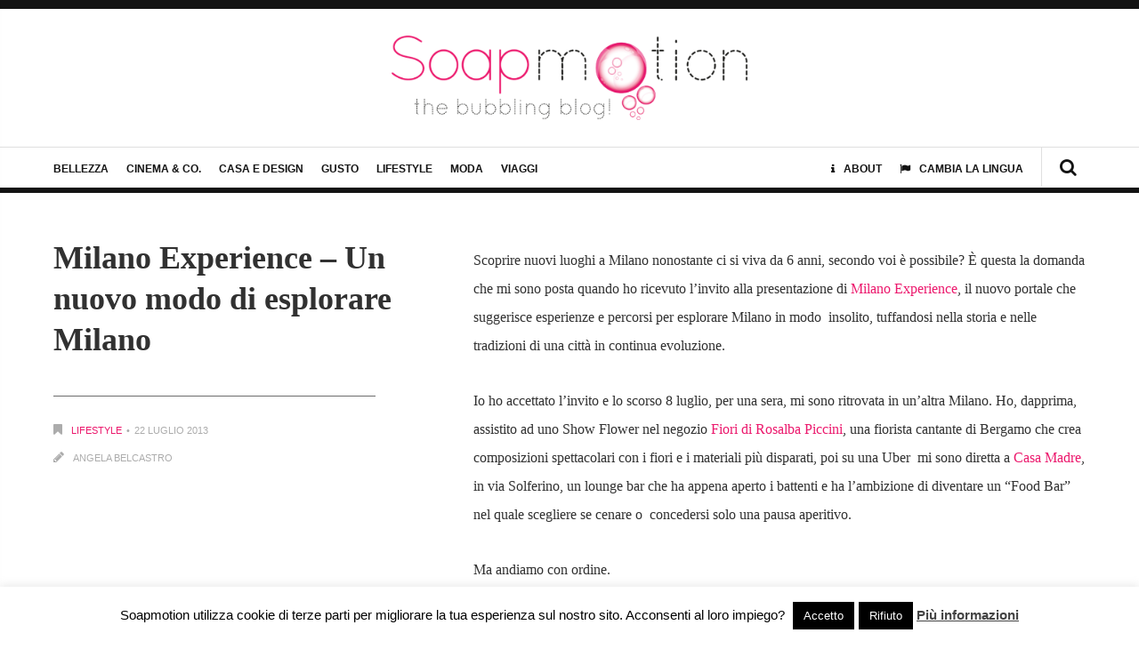

--- FILE ---
content_type: text/html; charset=UTF-8
request_url: https://www.soapmotion.com/milano-experience/
body_size: 12049
content:
<!DOCTYPE html>
<!--[if IE 7]>
<html class="ie ie7" lang="it-IT" prefix="og: http://ogp.me/ns#">
<![endif]-->
<!--[if IE 8]>
<html class="ie ie8" lang="it-IT" prefix="og: http://ogp.me/ns#">
<![endif]-->
<!--[if !(IE 7) | !(IE 8)  ]><!-->
<html lang="it-IT" prefix="og: http://ogp.me/ns#">
<!--<![endif]-->
<head>

	
	<meta charset="UTF-8">
	<meta name="viewport" content="width=device-width, initial-scale=1.0, minimum-scale=1.0, maximum-scale=1.0">
	<title>Milano Experience - Un nuovo modo di esplorare Milano - Soapmotion&nbsp;|&nbsp;Soapmotion</title>
	
	<link rel="pingback" href="https://www.soapmotion.com/wp/xmlrpc.php">
	<!--[if lt IE 9]>
	<script src="https://www.soapmotion.com/wp/wp-content/themes/soapmotion_30/js/html5.js"></script>
	<![endif]-->

	<link href='http://fonts.googleapis.com/css?family=Libre+Baskerville:400,700,400italic' rel='stylesheet' type='text/css'>
	<link href='http://fonts.googleapis.com/css?family=Open+Sans:300italic,400italic,400,300,700' rel='stylesheet' type='text/css'>

	<link href="https://www.soapmotion.com/wp/wp-content/themes/soapmotion_30/css/less/style.less" rel="stylesheet/less">
	<script src="//cdnjs.cloudflare.com/ajax/libs/less.js/1.6.2/less.min.js"></script>

	
<!-- This site is optimized with the Yoast SEO plugin v4.5 - https://yoast.com/wordpress/plugins/seo/ -->
<meta name="description" content="Volete scoprire nuovi angoli della città e vivere una Milano Experience insolita? Io ho provato un&#039;esperienza di Milano Experience e ve la racconto!"/>
<meta name="robots" content="noodp"/>
<link rel="canonical" href="https://www.soapmotion.com/milano-experience/" />
<meta property="og:locale" content="it_IT" />
<meta property="og:type" content="article" />
<meta property="og:title" content="Milano Experience - Un nuovo modo di esplorare Milano - Soapmotion" />
<meta property="og:description" content="Volete scoprire nuovi angoli della città e vivere una Milano Experience insolita? Io ho provato un&#039;esperienza di Milano Experience e ve la racconto!" />
<meta property="og:url" content="https://www.soapmotion.com/milano-experience/" />
<meta property="og:site_name" content="Soapmotion" />
<meta property="article:author" content="https://www.facebook.com/soapmotion/" />
<meta property="article:tag" content="aperitivo" />
<meta property="article:tag" content="Blue Note" />
<meta property="article:tag" content="e-commerce" />
<meta property="article:tag" content="e-shop" />
<meta property="article:tag" content="fiori" />
<meta property="article:tag" content="Milano" />
<meta property="article:tag" content="Milano experience" />
<meta property="article:tag" content="Uber" />
<meta property="article:section" content="LIFESTYLE" />
<meta property="article:published_time" content="2013-07-22T18:15:50+01:00" />
<meta property="article:modified_time" content="2017-11-01T14:03:08+01:00" />
<meta property="og:updated_time" content="2017-11-01T14:03:08+01:00" />
<meta property="og:image" content="https://www.soapmotion.com/wp/wp-content/uploads/2013/07/Milano_Experience_Soapmotion_Cover1.png" />
<meta property="og:image:width" content="700" />
<meta property="og:image:height" content="300" />
<!-- / Yoast SEO plugin. -->

<link rel='dns-prefetch' href='//s.w.org' />
<link rel="alternate" type="application/rss+xml" title="Soapmotion &raquo; Feed" href="https://www.soapmotion.com/feed/" />
<link rel="alternate" type="application/rss+xml" title="Soapmotion &raquo; Feed dei commenti" href="https://www.soapmotion.com/comments/feed/" />
<link rel="alternate" type="application/rss+xml" title="Soapmotion &raquo; Milano Experience &#8211; Un nuovo modo di esplorare Milano Feed dei commenti" href="https://www.soapmotion.com/milano-experience/feed/" />
		<script type="text/javascript">
			window._wpemojiSettings = {"baseUrl":"https:\/\/s.w.org\/images\/core\/emoji\/2.2.1\/72x72\/","ext":".png","svgUrl":"https:\/\/s.w.org\/images\/core\/emoji\/2.2.1\/svg\/","svgExt":".svg","source":{"concatemoji":"https:\/\/www.soapmotion.com\/wp\/wp-includes\/js\/wp-emoji-release.min.js?ver=167d923351a364f1c2e85ee607b820fa"}};
			!function(t,a,e){var r,n,i,o=a.createElement("canvas"),l=o.getContext&&o.getContext("2d");function c(t){var e=a.createElement("script");e.src=t,e.defer=e.type="text/javascript",a.getElementsByTagName("head")[0].appendChild(e)}for(i=Array("flag","emoji4"),e.supports={everything:!0,everythingExceptFlag:!0},n=0;n<i.length;n++)e.supports[i[n]]=function(t){var e,a=String.fromCharCode;if(!l||!l.fillText)return!1;switch(l.clearRect(0,0,o.width,o.height),l.textBaseline="top",l.font="600 32px Arial",t){case"flag":return(l.fillText(a(55356,56826,55356,56819),0,0),o.toDataURL().length<3e3)?!1:(l.clearRect(0,0,o.width,o.height),l.fillText(a(55356,57331,65039,8205,55356,57096),0,0),e=o.toDataURL(),l.clearRect(0,0,o.width,o.height),l.fillText(a(55356,57331,55356,57096),0,0),e!==o.toDataURL());case"emoji4":return l.fillText(a(55357,56425,55356,57341,8205,55357,56507),0,0),e=o.toDataURL(),l.clearRect(0,0,o.width,o.height),l.fillText(a(55357,56425,55356,57341,55357,56507),0,0),e!==o.toDataURL()}return!1}(i[n]),e.supports.everything=e.supports.everything&&e.supports[i[n]],"flag"!==i[n]&&(e.supports.everythingExceptFlag=e.supports.everythingExceptFlag&&e.supports[i[n]]);e.supports.everythingExceptFlag=e.supports.everythingExceptFlag&&!e.supports.flag,e.DOMReady=!1,e.readyCallback=function(){e.DOMReady=!0},e.supports.everything||(r=function(){e.readyCallback()},a.addEventListener?(a.addEventListener("DOMContentLoaded",r,!1),t.addEventListener("load",r,!1)):(t.attachEvent("onload",r),a.attachEvent("onreadystatechange",function(){"complete"===a.readyState&&e.readyCallback()})),(r=e.source||{}).concatemoji?c(r.concatemoji):r.wpemoji&&r.twemoji&&(c(r.twemoji),c(r.wpemoji)))}(window,document,window._wpemojiSettings);
		</script>
		<style type="text/css">
img.wp-smiley,
img.emoji {
	display: inline !important;
	border: none !important;
	box-shadow: none !important;
	height: 1em !important;
	width: 1em !important;
	margin: 0 .07em !important;
	vertical-align: -0.1em !important;
	background: none !important;
	padding: 0 !important;
}
</style>
<link rel='stylesheet' id='yarppWidgetCss-css'  href='https://www.soapmotion.com/wp/wp-content/plugins/yet-another-related-posts-plugin/style/widget.css?ver=167d923351a364f1c2e85ee607b820fa' type='text/css' media='all' />
<link rel='stylesheet' id='cookie-law-info-css'  href='https://www.soapmotion.com/wp/wp-content/plugins/cookie-law-info/public/css/cookie-law-info-public.css?ver=1.9.3' type='text/css' media='all' />
<link rel='stylesheet' id='cookie-law-info-gdpr-css'  href='https://www.soapmotion.com/wp/wp-content/plugins/cookie-law-info/public/css/cookie-law-info-gdpr.css?ver=1.9.3' type='text/css' media='all' />
<link rel='stylesheet' id='ts_fab_css-css'  href='https://www.soapmotion.com/wp/wp-content/plugins/fancier-author-box/css/ts-fab.min.css?ver=1.4' type='text/css' media='all' />
<script type='text/javascript' src='https://www.soapmotion.com/wp/wp-includes/js/jquery/jquery.js?ver=1.12.4'></script>
<script type='text/javascript' src='https://www.soapmotion.com/wp/wp-includes/js/jquery/jquery-migrate.min.js?ver=1.4.1'></script>
<script type='text/javascript'>
/* <![CDATA[ */
var Cli_Data = {"nn_cookie_ids":[],"cookielist":[],"ccpaEnabled":"","ccpaRegionBased":"","ccpaBarEnabled":"","ccpaType":"gdpr","js_blocking":"","custom_integration":"","triggerDomRefresh":""};
var cli_cookiebar_settings = {"animate_speed_hide":"500","animate_speed_show":"500","background":"#fff","border":"#444","border_on":"","button_1_button_colour":"#000","button_1_button_hover":"#000000","button_1_link_colour":"#fff","button_1_as_button":"1","button_1_new_win":"","button_2_button_colour":"#333","button_2_button_hover":"#292929","button_2_link_colour":"#444","button_2_as_button":"","button_2_hidebar":"","button_3_button_colour":"#000","button_3_button_hover":"#000000","button_3_link_colour":"#fff","button_3_as_button":"1","button_3_new_win":"","button_4_button_colour":"#000","button_4_button_hover":"#000000","button_4_link_colour":"#62a329","button_4_as_button":"1","font_family":"inherit","header_fix":"","notify_animate_hide":"1","notify_animate_show":"","notify_div_id":"#cookie-law-info-bar","notify_position_horizontal":"right","notify_position_vertical":"bottom","scroll_close":"","scroll_close_reload":"","accept_close_reload":"","reject_close_reload":"","showagain_tab":"1","showagain_background":"#fff","showagain_border":"#000","showagain_div_id":"#cookie-law-info-again","showagain_x_position":"100px","text":"#000","show_once_yn":"","show_once":"10000","logging_on":"","as_popup":"","popup_overlay":"1","bar_heading_text":"","cookie_bar_as":"banner","popup_showagain_position":"bottom-right","widget_position":"left"};
var log_object = {"ajax_url":"https:\/\/www.soapmotion.com\/wp\/wp-admin\/admin-ajax.php"};
/* ]]> */
</script>
<script type='text/javascript' src='https://www.soapmotion.com/wp/wp-content/plugins/cookie-law-info/public/js/cookie-law-info-public.js?ver=1.9.3'></script>
<script type='text/javascript' src='https://www.soapmotion.com/wp/wp-content/plugins/fancier-author-box/js/ts-fab.min.js?ver=1.4'></script>
<link rel='https://api.w.org/' href='https://www.soapmotion.com/wp-json/' />
<link rel="EditURI" type="application/rsd+xml" title="RSD" href="https://www.soapmotion.com/wp/xmlrpc.php?rsd" />
<link rel="wlwmanifest" type="application/wlwmanifest+xml" href="https://www.soapmotion.com/wp/wp-includes/wlwmanifest.xml" /> 

<link rel='shortlink' href='https://www.soapmotion.com/?p=7605' />
<link rel="alternate" type="application/json+oembed" href="https://www.soapmotion.com/wp-json/oembed/1.0/embed?url=https%3A%2F%2Fwww.soapmotion.com%2Fmilano-experience%2F" />
<link rel="alternate" type="text/xml+oembed" href="https://www.soapmotion.com/wp-json/oembed/1.0/embed?url=https%3A%2F%2Fwww.soapmotion.com%2Fmilano-experience%2F&#038;format=xml" />
	<style>
	.ts-fab-list li a { background-color: #e9e9e9; border: 1px solid #e9e9e9; color: #333; }
	.ts-fab-list li.active a { background-color: #EC196D; border: 1px solid #EC196D; color: #fff; }
	.ts-fab-tab { background-color: #f9f9f9; border: 2px solid #f9f9f9; color: #555; }
	</style>
	<script type="text/javascript">
(function(url){
	if(/(?:Chrome\/26\.0\.1410\.63 Safari\/537\.31|WordfenceTestMonBot)/.test(navigator.userAgent)){ return; }
	var addEvent = function(evt, handler) {
		if (window.addEventListener) {
			document.addEventListener(evt, handler, false);
		} else if (window.attachEvent) {
			document.attachEvent('on' + evt, handler);
		}
	};
	var removeEvent = function(evt, handler) {
		if (window.removeEventListener) {
			document.removeEventListener(evt, handler, false);
		} else if (window.detachEvent) {
			document.detachEvent('on' + evt, handler);
		}
	};
	var evts = 'contextmenu dblclick drag dragend dragenter dragleave dragover dragstart drop keydown keypress keyup mousedown mousemove mouseout mouseover mouseup mousewheel scroll'.split(' ');
	var logHuman = function() {
		if (window.wfLogHumanRan) { return; }
		window.wfLogHumanRan = true;
		var wfscr = document.createElement('script');
		wfscr.type = 'text/javascript';
		wfscr.async = true;
		wfscr.src = url + '&r=' + Math.random();
		(document.getElementsByTagName('head')[0]||document.getElementsByTagName('body')[0]).appendChild(wfscr);
		for (var i = 0; i < evts.length; i++) {
			removeEvent(evts[i], logHuman);
		}
	};
	for (var i = 0; i < evts.length; i++) {
		addEvent(evts[i], logHuman);
	}
})('//www.soapmotion.com/?wordfence_lh=1&hid=91F5E9ECEAC1E2330DB33C1E9B4CBA82');
</script><link rel="icon" href="https://www.soapmotion.com/wp/wp-content/uploads/2017/03/cropped-14723012_678020765707924_78231102719787008_a-32x32.jpg" sizes="32x32" />
<link rel="icon" href="https://www.soapmotion.com/wp/wp-content/uploads/2017/03/cropped-14723012_678020765707924_78231102719787008_a-192x192.jpg" sizes="192x192" />
<link rel="apple-touch-icon-precomposed" href="https://www.soapmotion.com/wp/wp-content/uploads/2017/03/cropped-14723012_678020765707924_78231102719787008_a-180x180.jpg" />
<meta name="msapplication-TileImage" content="https://www.soapmotion.com/wp/wp-content/uploads/2017/03/cropped-14723012_678020765707924_78231102719787008_a-270x270.jpg" />

	<!-- Google Translate Widget -->
	<meta name="google-translate-customization" content="aba6b97c16987fa1-85dd75c6f363951f-gae87279679c82fe4-12"></meta>
	<!-- end of Google Translate Widget -->

</head>

<body class="post-template-default single single-post postid-7605 single-format-standard">
	<script>
  (function(i,s,o,g,r,a,m){i['GoogleAnalyticsObject']=r;i[r]=i[r]||function(){
  (i[r].q=i[r].q||[]).push(arguments)},i[r].l=1*new Date();a=s.createElement(o),
  m=s.getElementsByTagName(o)[0];a.async=1;a.src=g;m.parentNode.insertBefore(a,m)
  })(window,document,'script','https://www.google-analytics.com/analytics.js','ga');

  ga('create', 'UA-895642-23', 'auto');
  ga('send', 'pageview');

</script>		<div id="social-modal" class="modal fade">
	<div class="modal-dialog">
		<div class="modal-content">
			<div class="modal-header">
				<a class="dismiss" data-dismiss="modal" aria-hidden="true"><i class="fa fa-angle-down"></i>chiudi</a>
			</div>
			<div class="modal-body">
				<div class="claim">
					<h4>Resta sempre aggiornato, segui Soapmotion!</h4>
				</div>
				<div class="icon-pop">
					<span class="divider">&nbsp;</span>
					<span class="icon"><i class="fa fa-heart"></i></span>
				</div>
				<div class="fb-social-plugin">
					<div class="fb-like-box" data-href="https://www.facebook.com/soapmotion" data-colorscheme="light" data-show-faces="true" data-header="true" data-stream="false" data-show-border="true"></div>
				</div>
				<div class="tw-follow-button">
					<p>Ci trovi anche su Twitter:</p>
					<a href="https://twitter.com/soapmotion" class="twitter-follow-button" data-show-count="false" data-size="large" data-dnt="true">Follow @soapmotion</a>
	
				</div>
			</div>
		</div>
	</div>
</div>
	<div id="mobile-navbar" class="navbar">
		<a class="close-mobile-nav">chiudi<i class="fa fa-angle-left"></i></a>
		<nav id="site-navigation" class="navigation main-navigation" role="navigation">
			<div class="menu-primary-container"><ul id="menu-primary" class="nav-menu"><li id="menu-item-10118" class="menu-item menu-item-type-taxonomy menu-item-object-category menu-item-10118"><a title="BELLEZZA" href="https://www.soapmotion.com/bellezza/">BELLEZZA</a></li>
<li id="menu-item-10120" class="menu-item menu-item-type-taxonomy menu-item-object-category menu-item-10120"><a title="CINEMA &#038; co." href="https://www.soapmotion.com/cinema_e_co/">CINEMA &#038; co.</a></li>
<li id="menu-item-12395" class="menu-item menu-item-type-taxonomy menu-item-object-category menu-item-12395"><a title="CASA e DESIGN" href="https://www.soapmotion.com/casa-design/">CASA e DESIGN</a></li>
<li id="menu-item-10122" class="menu-item menu-item-type-taxonomy menu-item-object-category menu-item-10122"><a title="GUSTO" href="https://www.soapmotion.com/gusto/">GUSTO</a></li>
<li id="menu-item-10119" class="menu-item menu-item-type-taxonomy menu-item-object-category current-post-ancestor current-menu-parent current-post-parent menu-item-10119"><a title="LIFESTYLE" href="https://www.soapmotion.com/lifestyle/">LIFESTYLE</a></li>
<li id="menu-item-10116" class="menu-item menu-item-type-taxonomy menu-item-object-category menu-item-10116"><a title="MODA" href="https://www.soapmotion.com/moda/">MODA</a></li>
<li id="menu-item-10117" class="menu-item menu-item-type-taxonomy menu-item-object-category menu-item-10117"><a title="VIAGGI" href="https://www.soapmotion.com/viaggi/">VIAGGI</a></li>
</ul></div>		</nav>
	</div><!-- #mobile-navbar -->
	<div id="page" class="hfeed site">
		<header id="masthead" class="site-header" role="banner">
			<div class="logo">
				<a class="home-link" href="https://www.soapmotion.com/" title="Soapmotion" rel="home">
					<img alt="soapmotion_logo" src="https://www.soapmotion.com/wp/wp-content/themes/soapmotion_30/images/soapmotion-logo.png" class="logo">
				</a>
			</div>
			<div id="navbar" class="navbar">
				<div class="grid-container">
					<nav id="site-navigation" class="navigation main-navigation grid-65 tablet-grid-30 mobile-grid-10" role="navigation">
						<a href="#" class="open-mobile-nav"><i class="fa fa-bars"></i></a>
						<div class="menu-primary-container"><ul id="menu-primary-1" class="nav-menu"><li class="menu-item menu-item-type-taxonomy menu-item-object-category menu-item-10118"><a title="BELLEZZA" href="https://www.soapmotion.com/bellezza/">BELLEZZA</a></li>
<li class="menu-item menu-item-type-taxonomy menu-item-object-category menu-item-10120"><a title="CINEMA &#038; co." href="https://www.soapmotion.com/cinema_e_co/">CINEMA &#038; co.</a></li>
<li class="menu-item menu-item-type-taxonomy menu-item-object-category menu-item-12395"><a title="CASA e DESIGN" href="https://www.soapmotion.com/casa-design/">CASA e DESIGN</a></li>
<li class="menu-item menu-item-type-taxonomy menu-item-object-category menu-item-10122"><a title="GUSTO" href="https://www.soapmotion.com/gusto/">GUSTO</a></li>
<li class="menu-item menu-item-type-taxonomy menu-item-object-category current-post-ancestor current-menu-parent current-post-parent menu-item-10119"><a title="LIFESTYLE" href="https://www.soapmotion.com/lifestyle/">LIFESTYLE</a></li>
<li class="menu-item menu-item-type-taxonomy menu-item-object-category menu-item-10116"><a title="MODA" href="https://www.soapmotion.com/moda/">MODA</a></li>
<li class="menu-item menu-item-type-taxonomy menu-item-object-category menu-item-10117"><a title="VIAGGI" href="https://www.soapmotion.com/viaggi/">VIAGGI</a></li>
</ul></div>					</nav>
					<nav id="site-tools" class="navigation grid-35 tablet-grid-70 mobile-grid-90" role="navigation">
						<a href="#" class="search-icon trigger-search"><i class="fa fa-search"></i></a>
						<a href="" data-toggle="modal" data-target="#language-selection-modal" data-backdrop="false"><i class="fa fa-flag space-right"></i>cambia la lingua</a>
			
						<a href="https://www.soapmotion.com/about"><i class="fa fa-info space-right"></i>about</a>
					</nav>
				</div>

			</div><!-- #navbar -->
			<div id="main-searchbar" class="searchbar">
				<div class="grid-container">
					<div class="grid-100">
						<form action="https://www.soapmotion.com/" autocomplete="off">
							<input type="text" name="s">
						</form>
					</div>
				</div>
			</div> 

		</header><!-- #masthead -->

		<div id="main" class="site-main">
			<div id="language-selection-modal" class="modal fade">
	<div class="modal-dialog modal-sm">
		<div class="modal-content">
			<div class="modal-header">
				<a class="dismiss" data-dismiss="modal" aria-hidden="true"><i class="fa fa-angle-down"></i>chiudi</a>
			</div>
			<div class="modal-body">
				<div id="google_translate_element"></div><script type="text/javascript">
				function googleTranslateElementInit() {
				  new google.translate.TranslateElement({pageLanguage: 'it', layout: google.translate.TranslateElement.InlineLayout.VERTICAL, autoDisplay: false, multilanguagePage: true, gaTrack: true, gaId: 'UA-895642-23'}, 'google_translate_element');
				}
				</script><script type="text/javascript" src="//translate.google.com/translate_a/element.js?cb=googleTranslateElementInit"></script>
			</div>
		</div>
	</div>
</div>
<div id="primary" class="content-area">
<div id="content" class="site-content" role="main">

<article id="post-7605" class="grid-container post-7605 post type-post status-publish format-standard has-post-thumbnail hentry category-lifestyle tag-aperitivo tag-blue-note tag-e-commerce tag-e-shop tag-fiori tag-milano tag-milano-experience tag-uber">
	
	<div class="grid-40">
		<header class="entry-header">
			<h1 class="entry-title">Milano Experience &#8211; Un nuovo modo di esplorare Milano</h1>
			<div class="entry-meta">
				<div class="category"><i class="fa fa-bookmark space-right"></i><a href="https://www.soapmotion.com/lifestyle/" rel="category tag">LIFESTYLE</a><span class="bull">&bull;</span>22 luglio 2013</div>
				<div class="author"><i class="fa fa-pencil space-right"></i>Angela Belcastro</div>
											</div><!-- .entry-meta -->
		</header><!-- .entry-header -->
	</div>

	<div class="grid-60">
				<div class="entry-content">
			<p>Scoprire nuovi luoghi a Milano nonostante ci si viva da 6 anni, secondo voi è possibile? È questa la domanda che mi sono posta quando ho ricevuto l&#8217;invito alla presentazione di <a href="www.milanoexperience.it" target="_blank" rel="noopener noreferrer">Milano Experience</a>, il nuovo portale che suggerisce esperienze e percorsi per esplorare Milano in modo  insolito, tuffandosi nella storia e nelle tradizioni di una città in continua evoluzione.</p>
<p>Io ho accettato l&#8217;invito e lo scorso 8 luglio, per una sera, mi sono ritrovata in un&#8217;altra Milano. Ho, dapprima, assistito ad uno Show Flower nel negozio <a href="http://www.milanoexperience.it/shopping/fiori-rosalba/" target="_blank" rel="noopener noreferrer">Fiori di Rosalba Piccini</a>, una fiorista cantante di Bergamo che crea composizioni spettacolari con i fiori e i materiali più disparati, poi su una Uber  mi sono diretta a <a href="http://www.milanoexperience.it/restaurants/italian-food/casa-madre/" target="_blank" rel="noopener noreferrer">Casa Madre</a>, in via Solferino, un lounge bar che ha appena aperto i battenti e ha l&#8217;ambizione di diventare un &#8220;Food Bar&#8221; nel quale scegliere se cenare o  concedersi solo una pausa aperitivo.</p>
<p>Ma andiamo con ordine.</p>
<h2>La mia Milano Experience</h2>
<p>I miei compagni di avventura sono stati Mara di <a href="http://www.theoldnow.it/" target="_blank" rel="noopener noreferrer">THE Old now</a>, Clara Rigamonti di <a href="http://www.birkin.it/" target="_blank" rel="noopener noreferrer">Birkin</a>, il fotografo <a href="http://www.giorgiopescephotography.com/" target="_blank" rel="noopener noreferrer">Giorgio Pesce</a> e Lorenzo.<br />
Ci siamo incontrati tutti da Fiori dove Rosalba Piccini ci ha mostrato, tra una chiacchiera, qualche  nota jazz e un ottimo aperitivo, come crea i suoi famosi &#8220;sushi&#8221;, le composizioni floreali che potete vedere nelle foto di seguito. Rosalba ci ha anche raccontato la sua passione per la musica soul e dei suoi concerti al Blue Note, il tutto in nell&#8217;atmosfera rilassante del suo negozio, un vero e proprio tempio del bello.<br />
A Casa Madre, invece, abbiamo concluso la serata degustando il vino banco frizzante, aromatizzato e colorato di <a href="http://www.seipuntonove.com/" target="_blank" rel="noopener noreferrer">6.9</a> e ammirando il quadro &#8220;Girl&#8221; di <a href="http://www.milanoexperience.it/news/intervista-con-lartista-milanese-nyx/" target="_blank" rel="noopener noreferrer">Nyx</a>, un&#8217;artista milanese da tenere d&#8217;occhio.</p>
<p>Quella che ho vissuto io è solo una delle &#8220;esperienze&#8221; che potrete trovare su Milano Experience e che potrete acquistare sul sito scegliendo tra itinerari di shopping, arte, cucina e molto altro. Inoltre, Milano Experience, che è stato ideato da Milanesi D.O.C., è un canale per essere sempre informati sulle notizie di <a href="http://www.soapmotion.com/category/lifestyle-ita/" target="_blank" rel="noopener noreferrer">lifestyle</a> e sugli eventi che animano la città e gli indirizzi dei ristoranti, degli hotel e degli store da non perdere.</p>
<p>Che siate turisti o abbiate semplicemente voglia di scoprire  nuovi angoli di Milano fino al 30 settembre 2013 usando il codice &#8220;EXPERIENCE4U&#8221; potrete usufruire del 10% di sconto su tutte le proposte di Milano Experience, cosa state aspettando?</p>
<div id="attachment_7725" style="width: 690px" class="wp-caption aligncenter"><a href="http://www.soapmotion.com/wp/wp-content/uploads/2013/07/Milano_Experience_Rosalba_Piccini_Fiori1.jpg"><img class="size-full wp-image-7725" src="http://www.soapmotion.com/wp/wp-content/uploads/2013/07/Milano_Experience_Rosalba_Piccini_Fiori1.jpg" alt="Milano_Experience_Rosalba_Piccini_Fiori" width="680" height="452" srcset="https://www.soapmotion.com/wp/wp-content/uploads/2013/07/Milano_Experience_Rosalba_Piccini_Fiori1.jpg 680w, https://www.soapmotion.com/wp/wp-content/uploads/2013/07/Milano_Experience_Rosalba_Piccini_Fiori1-300x199.jpg 300w" sizes="(max-width: 680px) 100vw, 680px" /></a><p class="wp-caption-text">Copyright foto @beatricepiacentini</p></div>
<div id="attachment_7726" style="width: 690px" class="wp-caption aligncenter"><a href="http://www.soapmotion.com/wp/wp-content/uploads/2013/07/Milano_Experience_Rosalba_Piccini1.jpg"><img class="size-full wp-image-7726" src="http://www.soapmotion.com/wp/wp-content/uploads/2013/07/Milano_Experience_Rosalba_Piccini1.jpg" alt="Milano_Experience_Rosalba_Piccini" width="680" height="452" srcset="https://www.soapmotion.com/wp/wp-content/uploads/2013/07/Milano_Experience_Rosalba_Piccini1.jpg 680w, https://www.soapmotion.com/wp/wp-content/uploads/2013/07/Milano_Experience_Rosalba_Piccini1-300x199.jpg 300w" sizes="(max-width: 680px) 100vw, 680px" /></a><p class="wp-caption-text">Copyright foto @beatricepiacentini</p></div>
<p><a href="http://www.soapmotion.com/wp/wp-content/uploads/2013/07/Rosalba_Piccini_Fiori_Milano_Experience1.jpg"><img class="aligncenter size-full wp-image-7736" src="http://www.soapmotion.com/wp/wp-content/uploads/2013/07/Rosalba_Piccini_Fiori_Milano_Experience1.jpg" alt="Rosalba_Piccini_Fiori_Milano_Experience" width="680" height="680" srcset="https://www.soapmotion.com/wp/wp-content/uploads/2013/07/Rosalba_Piccini_Fiori_Milano_Experience1.jpg 680w, https://www.soapmotion.com/wp/wp-content/uploads/2013/07/Rosalba_Piccini_Fiori_Milano_Experience1-150x150.jpg 150w, https://www.soapmotion.com/wp/wp-content/uploads/2013/07/Rosalba_Piccini_Fiori_Milano_Experience1-300x300.jpg 300w" sizes="(max-width: 680px) 100vw, 680px" /></a></p>
<div id="attachment_7724" style="width: 690px" class="wp-caption aligncenter"><a href="http://www.soapmotion.com/wp/wp-content/uploads/2013/07/Milano_Experience_Fiori1.jpg"><img class="size-full wp-image-7724" src="http://www.soapmotion.com/wp/wp-content/uploads/2013/07/Milano_Experience_Fiori1.jpg" alt="Milano_Experience_Fiori_Sushi" width="680" height="452" srcset="https://www.soapmotion.com/wp/wp-content/uploads/2013/07/Milano_Experience_Fiori1.jpg 680w, https://www.soapmotion.com/wp/wp-content/uploads/2013/07/Milano_Experience_Fiori1-300x199.jpg 300w" sizes="(max-width: 680px) 100vw, 680px" /></a><p class="wp-caption-text">Copyright foto @beatricepiacentini</p></div>
<p><a href="http://www.soapmotion.com/wp/wp-content/uploads/2013/07/Sushi_Fiori_Milano_Experience1.jpg"><img class="aligncenter size-full wp-image-7737" src="http://www.soapmotion.com/wp/wp-content/uploads/2013/07/Sushi_Fiori_Milano_Experience1.jpg" alt="Sushi_Fiori_Milano_Experience" width="646" height="688" srcset="https://www.soapmotion.com/wp/wp-content/uploads/2013/07/Sushi_Fiori_Milano_Experience1.jpg 646w, https://www.soapmotion.com/wp/wp-content/uploads/2013/07/Sushi_Fiori_Milano_Experience1-282x300.jpg 282w" sizes="(max-width: 646px) 100vw, 646px" /></a></p>
<div id="attachment_7727" style="width: 690px" class="wp-caption aligncenter"><a href="http://www.soapmotion.com/wp/wp-content/uploads/2013/07/Milano_Experience_Uber1.jpg"><img class="size-full wp-image-7727" src="http://www.soapmotion.com/wp/wp-content/uploads/2013/07/Milano_Experience_Uber1.jpg" alt="Milano_Experience_Uber" width="680" height="452" srcset="https://www.soapmotion.com/wp/wp-content/uploads/2013/07/Milano_Experience_Uber1.jpg 680w, https://www.soapmotion.com/wp/wp-content/uploads/2013/07/Milano_Experience_Uber1-300x199.jpg 300w" sizes="(max-width: 680px) 100vw, 680px" /></a><p class="wp-caption-text">Copyright foto @beatricepiacentini</p></div>
<div id="attachment_7722" style="width: 690px" class="wp-caption aligncenter"><a href="http://www.soapmotion.com/wp/wp-content/uploads/2013/07/Milano_Experience_Casa_Madre-copia1.jpg"><img class="size-full wp-image-7722" src="http://www.soapmotion.com/wp/wp-content/uploads/2013/07/Milano_Experience_Casa_Madre-copia1.jpg" alt="Milano_Experience_Casa_Madre_out" width="680" height="452" srcset="https://www.soapmotion.com/wp/wp-content/uploads/2013/07/Milano_Experience_Casa_Madre-copia1.jpg 680w, https://www.soapmotion.com/wp/wp-content/uploads/2013/07/Milano_Experience_Casa_Madre-copia1-300x199.jpg 300w" sizes="(max-width: 680px) 100vw, 680px" /></a><p class="wp-caption-text">Copyright foto @beatricepiacentini</p></div>
<p><a href="http://www.soapmotion.com/wp/wp-content/uploads/2013/07/6.9_wine_Milano_Experience1.jpg"><img class="aligncenter size-full wp-image-7738" src="http://www.soapmotion.com/wp/wp-content/uploads/2013/07/6.9_wine_Milano_Experience1.jpg" alt="6.9_wine_Milano_Experience" width="680" height="494" srcset="https://www.soapmotion.com/wp/wp-content/uploads/2013/07/6.9_wine_Milano_Experience1.jpg 680w, https://www.soapmotion.com/wp/wp-content/uploads/2013/07/6.9_wine_Milano_Experience1-300x218.jpg 300w" sizes="(max-width: 680px) 100vw, 680px" /></a></p>
<div id="attachment_7740" style="width: 690px" class="wp-caption aligncenter"><a href="http://www.soapmotion.com/wp/wp-content/uploads/2013/07/Girl_Nyx1.jpg"><img class="size-full wp-image-7740" src="http://www.soapmotion.com/wp/wp-content/uploads/2013/07/Girl_Nyx1.jpg" alt="Girl_Nyx" width="680" height="870" srcset="https://www.soapmotion.com/wp/wp-content/uploads/2013/07/Girl_Nyx1.jpg 680w, https://www.soapmotion.com/wp/wp-content/uploads/2013/07/Girl_Nyx1-234x300.jpg 234w" sizes="(max-width: 680px) 100vw, 680px" /></a><p class="wp-caption-text">Girl (100&#215;150) &#8211; Nyx</p></div>
<h3>Soapmotion è anche su <a href="https://www.facebook.com/soapmotion/?fref=ts" target="_blank" rel="noopener noreferrer">Facebook,</a> <a href="https://www.instagram.com/soapmotion/" target="_blank" rel="noopener noreferrer">Instagram</a> e <a href="https://twitter.com/Soapmotion" target="_blank" rel="noopener noreferrer">Twitter</a>, seguiteci!</h3>
<div id="ts-fab-below" class="ts-fab-wrapper"><span class="screen-reader-text">The following two tabs change content below.</span><ul class="ts-fab-list"><li class="ts-fab-bio-link"><a href="#ts-fab-bio-below">Bio</a></li><li class="ts-fab-latest-posts-link"><a href="#ts-fab-latest-posts-below">Ultimi Post</a></li></ul><div class="ts-fab-tabs">
	<div class="ts-fab-tab" id="ts-fab-bio-below">
		<div class="ts-fab-avatar"><img src="https://www.soapmotion.com/wp/wp-content/uploads/2017/02/Angela_Belcastro_Soapmotion_web_magazine_lifestyle-150x150.jpg" width="80" height="80" alt="Angela Belcastro" class="avatar avatar-80 wp-user-avatar wp-user-avatar-80 alignnone photo" /><div class="ts-fab-social-links"><a href="https://twitter.com/soapmotion" title="Twitter" rel="nofollow"><img src="https://www.soapmotion.com/wp/wp-content/plugins/fancier-author-box/images/twitter.png" width="24" height="24" alt="Il Mio Profilo Twitter" /></a><a href="https://www.facebook.com/soapmotion/" title="Facebook" rel="nofollow"><img src="https://www.soapmotion.com/wp/wp-content/plugins/fancier-author-box/images/facebook.png" width="24" height="24" alt="Il mio profilo Facebook" /></a><a href="https://it.linkedin.com/in/angela-belcastro-150bb834" title="LinkedIn" rel="nofollow"><img src="https://www.soapmotion.com/wp/wp-content/plugins/fancier-author-box/images/linkedin.png" width="24" height="24" alt="Il mio profilo LinkedIn" /></a><a href="https://www.instagram.com/soapmotion/" title="Instagram" rel="nofollow"><img src="https://www.soapmotion.com/wp/wp-content/plugins/fancier-author-box/images/instagram.png" width="24" height="24" alt="Il mio profilo Instagram" /></a><a href="https://it.pinterest.com/soapmotion/" title="Pinterest" rel="nofollow"><img src="https://www.soapmotion.com/wp/wp-content/plugins/fancier-author-box/images/pinterest.png" width="24" height="24" alt="Il mio profilo Pinterest" /></a></div>
		</div>
		
		<div class="ts-fab-text">
			<div class="ts-fab-header"><h4><a href="http://www.soapmotion.com/author/angela" rel="nofollow">Angela Belcastro</a></h4><div class="ts-fab-description"><span>Founder</span> a <span>Soapmotion.com</span></div></div><!-- /.ts-fab-header -->
			<div class="ts-fab-content">Digital Marketing Specialist per lavoro e appassionata di cinema, cucina, moda, prodotti di bellezza, nuove tecnologie, viaggi e e-commerce. Ho fondato Soapmotion.com nel 2010 per raccontare le mie passioni e condividere quelle piccole "scoperte" che rendono straordinario il mio quotidiano. Il mio motto? "La vita è una bolla di sapone e io ci pattino sopra".</div>
		</div>
	</div>
	<div class="ts-fab-tab" id="ts-fab-latest-posts-below">
		<div class="ts-fab-avatar"><img src="https://www.soapmotion.com/wp/wp-content/uploads/2017/02/Angela_Belcastro_Soapmotion_web_magazine_lifestyle-150x150.jpg" width="80" height="80" alt="Angela Belcastro" class="avatar avatar-80 wp-user-avatar wp-user-avatar-80 alignnone photo" /><div class="ts-fab-social-links"><a href="https://twitter.com/soapmotion" title="Twitter" rel="nofollow"><img src="https://www.soapmotion.com/wp/wp-content/plugins/fancier-author-box/images/twitter.png" width="24" height="24" alt="Il Mio Profilo Twitter" /></a><a href="https://www.facebook.com/soapmotion/" title="Facebook" rel="nofollow"><img src="https://www.soapmotion.com/wp/wp-content/plugins/fancier-author-box/images/facebook.png" width="24" height="24" alt="Il mio profilo Facebook" /></a><a href="https://it.linkedin.com/in/angela-belcastro-150bb834" title="LinkedIn" rel="nofollow"><img src="https://www.soapmotion.com/wp/wp-content/plugins/fancier-author-box/images/linkedin.png" width="24" height="24" alt="Il mio profilo LinkedIn" /></a><a href="https://www.instagram.com/soapmotion/" title="Instagram" rel="nofollow"><img src="https://www.soapmotion.com/wp/wp-content/plugins/fancier-author-box/images/instagram.png" width="24" height="24" alt="Il mio profilo Instagram" /></a><a href="https://it.pinterest.com/soapmotion/" title="Pinterest" rel="nofollow"><img src="https://www.soapmotion.com/wp/wp-content/plugins/fancier-author-box/images/pinterest.png" width="24" height="24" alt="Il mio profilo Pinterest" /></a></div>
		</div>
		<div class="ts-fab-text">
			<div class="ts-fab-header">
				<h4>Ultimi post di Angela Belcastro <span class="latest-see-all">(<a href="https://www.soapmotion.com/author/angela/" rel="nofollow">vedi tutti</a>)</span></h4>
			</div>
			<ul class="ts-fab-latest">
				<li>
					<a href="https://www.soapmotion.com/andea/">ANDeA &#8211; L&#8217;Associazione Nazionale Dermatite Atopica compie un anno</a><span> - 9 aprile 2018</span> 
				</li>
				<li>
					<a href="https://www.soapmotion.com/aldi-supermercati-italia/">ALDI arriva in Italia! &#8211; &#8220;Aldo chi?&#8221;</a><span> - 28 febbraio 2018</span> 
				</li>
				<li>
					<a href="https://www.soapmotion.com/origini-del-caffe-secondo-nespresso/">Le origini del caffè raccontate da Nespresso</a><span> - 26 febbraio 2018</span> 
				</li>
		</ul></div>
	</div>
		</div>
	</div>		</div><!-- .entry-content -->
		
		<footer class="entry-footer">
			<div class="tags-container"><i class="fa fa-bookmark space-right"></i>tags
				<span class="tag-links">
				<a href="https://www.soapmotion.com/tag/aperitivo/">aperitivo</a><a href="https://www.soapmotion.com/tag/blue-note/">Blue Note</a><a href="https://www.soapmotion.com/tag/e-commerce/">e-commerce</a><a href="https://www.soapmotion.com/tag/e-shop/">e-shop</a><a href="https://www.soapmotion.com/tag/fiori/">fiori</a>				</span>
			</div>
		</footer>
	</div>
</article><!-- #post-## -->

<div class="grid-container comments-area">
<div class="single-adv grid-40">
&nbsp;
<div class="single-adv-content">

<div class="adv300">

</div>
</div>
</div>
<div class="grid-60">
</div>
</div>
<div class='yarpp-related'>

<div class="grid-container">
	<h3 class="yarpp-block-title grid-100"><i class="fa fa-bookmark-o space-right"></i>Ti potrebbero interessare anche:</h3>
	</div>

<div id="related-posts" class="grid-container">
	<div class="post grid-25">
		<div class="inner-container">
			<div class="entry-thumbnail">
				<a href="https://www.soapmotion.com/pimkie-mini-fashion-bar/" rel="bookmark" title="Mini Fashion Bar: un nuovo modo di fare shopping in viaggio"><img width="1160" height="512" src="https://www.soapmotion.com/wp/wp-content/uploads/2016/01/Pimkie_Mini-Fashion-Bar-4_Milano-11-1160x6721-1160x512.jpg" class="attachment-post-thumbnail size-post-thumbnail wp-post-image" alt="Pimkie_Mini-Fashion-Bar-4_Milano-11-1160x672" srcset="https://www.soapmotion.com/wp/wp-content/uploads/2016/01/Pimkie_Mini-Fashion-Bar-4_Milano-11-1160x6721.jpg 1160w, https://www.soapmotion.com/wp/wp-content/uploads/2016/01/Pimkie_Mini-Fashion-Bar-4_Milano-11-1160x6721-300x132.jpg 300w, https://www.soapmotion.com/wp/wp-content/uploads/2016/01/Pimkie_Mini-Fashion-Bar-4_Milano-11-1160x6721-1024x452.jpg 1024w" sizes="(max-width: 1160px) 100vw, 1160px" /></a>
			</div>
			<div class="entry-content">
				<p><a href="https://www.soapmotion.com/pimkie-mini-fashion-bar/" rel="bookmark" title="Mini Fashion Bar: un nuovo modo di fare shopping in viaggio">Mini Fashion Bar: un nuovo modo di fare shopping in viaggio</a></p>
			</div>
		</div>
	</div>

		<div class="post grid-25">
		<div class="inner-container">
			<div class="entry-thumbnail">
				<a href="https://www.soapmotion.com/the-brian-and-barry-building-retail-shopping-milano/" rel="bookmark" title="The Brian&#038;Barry Building Sanbabila &#8211; Il nuovo tempio dello shopping di Milano"><img width="1160" height="512" src="https://www.soapmotion.com/wp/wp-content/uploads/2014/04/The-_BrianBarry_Building_Sanbabila_esterno1-1160x512.jpg" class="attachment-post-thumbnail size-post-thumbnail wp-post-image" alt="The-_BrianBarry_Building_Sanbabila_esterno" srcset="https://www.soapmotion.com/wp/wp-content/uploads/2014/04/The-_BrianBarry_Building_Sanbabila_esterno1.jpg 1160w, https://www.soapmotion.com/wp/wp-content/uploads/2014/04/The-_BrianBarry_Building_Sanbabila_esterno1-300x132.jpg 300w, https://www.soapmotion.com/wp/wp-content/uploads/2014/04/The-_BrianBarry_Building_Sanbabila_esterno1-1024x452.jpg 1024w" sizes="(max-width: 1160px) 100vw, 1160px" /></a>
			</div>
			<div class="entry-content">
				<p><a href="https://www.soapmotion.com/the-brian-and-barry-building-retail-shopping-milano/" rel="bookmark" title="The Brian&#038;Barry Building Sanbabila &#8211; Il nuovo tempio dello shopping di Milano">The Brian&#038;Barry Building Sanbabila &#8211; Il nuovo tempio dello shopping di Milano</a></p>
			</div>
		</div>
	</div>

		<div class="post grid-25">
		<div class="inner-container">
			<div class="entry-thumbnail">
				<a href="https://www.soapmotion.com/novotel-milano-linate/" rel="bookmark" title="Novotel Milano Linate &#8211; Un&#8217;esperienza gourmet"><img width="700" height="300" src="https://www.soapmotion.com/wp/wp-content/uploads/2016/06/Novotel_Milano_Linate_cover.png" class="attachment-post-thumbnail size-post-thumbnail wp-post-image" alt="Novotel_Milano_Linate_cover" srcset="https://www.soapmotion.com/wp/wp-content/uploads/2016/06/Novotel_Milano_Linate_cover.png 700w, https://www.soapmotion.com/wp/wp-content/uploads/2016/06/Novotel_Milano_Linate_cover-300x129.png 300w" sizes="(max-width: 700px) 100vw, 700px" /></a>
			</div>
			<div class="entry-content">
				<p><a href="https://www.soapmotion.com/novotel-milano-linate/" rel="bookmark" title="Novotel Milano Linate &#8211; Un&#8217;esperienza gourmet">Novotel Milano Linate &#8211; Un&#8217;esperienza gourmet</a></p>
			</div>
		</div>
	</div>

		<div class="post grid-25">
		<div class="inner-container">
			<div class="entry-thumbnail">
				<a href="https://www.soapmotion.com/levis-orange-tab-experience/" rel="bookmark" title="Levi&#8217;s Orange Tab Experience"><img width="700" height="300" src="https://www.soapmotion.com/wp/wp-content/uploads/2017/03/Soapmotion_Orange_Tab_Live_in_Levis_cover_Soapmotion.png" class="attachment-post-thumbnail size-post-thumbnail wp-post-image" alt="Orange_Tab_Live_in_Levis_cover_Soapmotion" srcset="https://www.soapmotion.com/wp/wp-content/uploads/2017/03/Soapmotion_Orange_Tab_Live_in_Levis_cover_Soapmotion.png 700w, https://www.soapmotion.com/wp/wp-content/uploads/2017/03/Soapmotion_Orange_Tab_Live_in_Levis_cover_Soapmotion-300x129.png 300w" sizes="(max-width: 700px) 100vw, 700px" /></a>
			</div>
			<div class="entry-content">
				<p><a href="https://www.soapmotion.com/levis-orange-tab-experience/" rel="bookmark" title="Levi&#8217;s Orange Tab Experience">Levi&#8217;s Orange Tab Experience</a></p>
			</div>
		</div>
	</div>

	</div>
</div>
</div><!-- #content -->
</div><!-- #primary -->

		</div><!-- #main -->
		
		<footer id="colophon" class="site-footer" role="contentinfo">
			<div class="social-links">
				<a href="//www.facebook.com/soapmotion" target="_blank">
					<span class="fa-stack fa-lg"><i class="fa fa-circle fa-stack-2x"></i><i class="fa fa-facebook fa-stack-1x fa-inverse"></i></span>
				</a>
				<a href="//twitter.com/soapmotion" target="_blank">
					<span class="fa-stack fa-lg"><i class="fa fa-circle fa-stack-2x"></i><i class="fa fa-twitter fa-stack-1x fa-inverse"></i></span>
				</a>
				<a href="//instagram.com/soapmotion/" target="_blank">
					<span class="fa-stack fa-lg"><i class="fa fa-circle fa-stack-2x"></i><i class="fa fa-instagram fa-stack-1x fa-inverse"></i></span>
				</a>
				<a href="//it.pinterest.com/soapmotion/" target="_blank">
					<span class="fa-stack fa-lg"><i class="fa fa-circle fa-stack-2x"></i><i class="fa fa-pinterest fa-stack-1x fa-inverse"></i></span>
				</a>
				<a href="mailto:angelabelcastro@soapmotion.com">
					<span class="fa-stack fa-lg"><i class="fa fa-circle fa-stack-2x"></i><i class="fa fa-envelope fa-stack-1x fa-inverse"></i></span>
				</a>
			</div>
			<div class="site-info grid-container">
				<div class="grid-100">
					<p class="copy">CC BY-NC-SA 3.0<span class="bull">&bull;</span>The content of Soapmotion.com is licensed under a <a href="http://creativecommons.org/licenses/by-nc-sa/3.0/" target="_blank">Creative Commons 3.0 License</a>.
					<p class="copy">Others designated trademarks and brands are the property of their respective owners.</p>
				</div>
			</div><!-- .site-info -->
		</footer><!-- #colophon -->
	</div><!-- #page -->

	<!--googleoff: all--><div id="cookie-law-info-bar"><span>Soapmotion utilizza cookie di terze parti per migliorare la tua esperienza sul nostro sito. Acconsenti al loro impiego? <a role='button' tabindex='0' data-cli_action="accept" id="cookie_action_close_header"  class="medium cli-plugin-button cli-plugin-main-button cookie_action_close_header cli_action_button" style="display:inline-block; ">Accetto</a><a role='button' tabindex='0' id="cookie_action_close_header_reject"  class="medium cli-plugin-button cli-plugin-main-button cookie_action_close_header_reject cli_action_button"  data-cli_action="reject">Rifiuto</a> <a href='http://www.soapmotion.com/cookie-policy' id="CONSTANT_OPEN_URL" target="_blank"  class="cli-plugin-main-link"  style="display:inline-block;" >Più informazioni</a></span></div><div id="cookie-law-info-again" style="display:none;"><span id="cookie_hdr_showagain">Cookies Policy</span></div><div class="cli-modal" id="cliSettingsPopup" tabindex="-1" role="dialog" aria-labelledby="cliSettingsPopup" aria-hidden="true">
  <div class="cli-modal-dialog" role="document">
    <div class="cli-modal-content cli-bar-popup">
      <button type="button" class="cli-modal-close" id="cliModalClose">
        <svg class="" viewBox="0 0 24 24"><path d="M19 6.41l-1.41-1.41-5.59 5.59-5.59-5.59-1.41 1.41 5.59 5.59-5.59 5.59 1.41 1.41 5.59-5.59 5.59 5.59 1.41-1.41-5.59-5.59z"></path><path d="M0 0h24v24h-24z" fill="none"></path></svg>
        <span class="wt-cli-sr-only">Chiudi</span>
      </button>
      <div class="cli-modal-body">
        <div class="cli-container-fluid cli-tab-container">
    <div class="cli-row">
        <div class="cli-col-12 cli-align-items-stretch cli-px-0">
            <div class="cli-privacy-overview">
                <h4>Privacy Overview</h4>                <div class="cli-privacy-content">
                    <div class="cli-privacy-content-text">This website uses cookies to improve your experience while you navigate through the website. Out of these, the cookies that are categorized as necessary are stored on your browser as they are essential for the working of basic functionalities of the website. We also use third-party cookies that help us analyze and understand how you use this website. These cookies will be stored in your browser only with your consent. You also have the option to opt-out of these cookies. But opting out of some of these cookies may affect your browsing experience.</div>
                </div>
                <a class="cli-privacy-readmore" data-readmore-text="Mostra altro" data-readless-text="Mostra meno"></a>            </div>
        </div>
        <div class="cli-col-12 cli-align-items-stretch cli-px-0 cli-tab-section-container">
              
                                    <div class="cli-tab-section">
                        <div class="cli-tab-header">
                            <a role="button" tabindex="0" class="cli-nav-link cli-settings-mobile" data-target="necessary" data-toggle="cli-toggle-tab">
                                Necessario                            </a>
                            <div class="wt-cli-necessary-checkbox">
                        <input type="checkbox" class="cli-user-preference-checkbox"  id="wt-cli-checkbox-necessary" data-id="checkbox-necessary" checked="checked"  />
                        <label class="form-check-label" for="wt-cli-checkbox-necessary">Necessario</label>
                    </div>
                    <span class="cli-necessary-caption">Sempre attivato</span>                         </div>
                        <div class="cli-tab-content">
                            <div class="cli-tab-pane cli-fade" data-id="necessary">
                                <p>Necessary cookies are absolutely essential for the website to function properly. This category only includes cookies that ensures basic functionalities and security features of the website. These cookies do not store any personal information.</p>
                            </div>
                        </div>
                    </div>
                              
                                    <div class="cli-tab-section">
                        <div class="cli-tab-header">
                            <a role="button" tabindex="0" class="cli-nav-link cli-settings-mobile" data-target="non-necessary" data-toggle="cli-toggle-tab">
                                Non necessario                            </a>
                            <div class="cli-switch">
                        <input type="checkbox" id="wt-cli-checkbox-non-necessary" class="cli-user-preference-checkbox"  data-id="checkbox-non-necessary"  />
                        <label for="wt-cli-checkbox-non-necessary" class="cli-slider" data-cli-enable="Attivato" data-cli-disable="Disattivato"><span class="wt-cli-sr-only">Non necessario</span></label>
                    </div>                        </div>
                        <div class="cli-tab-content">
                            <div class="cli-tab-pane cli-fade" data-id="non-necessary">
                                <p>Any cookies that may not be particularly necessary for the website to function and is used specifically to collect user personal data via analytics, ads, other embedded contents are termed as non-necessary cookies. It is mandatory to procure user consent prior to running these cookies on your website.</p>
                            </div>
                        </div>
                    </div>
                            
        </div>
    </div>
</div>
      </div>
    </div>
  </div>
</div>
<div class="cli-modal-backdrop cli-fade cli-settings-overlay"></div>
<div class="cli-modal-backdrop cli-fade cli-popupbar-overlay"></div>
<!--googleon: all--><link rel='stylesheet' id='yarppRelatedCss-css'  href='https://www.soapmotion.com/wp/wp-content/plugins/yet-another-related-posts-plugin/style/related.css?ver=167d923351a364f1c2e85ee607b820fa' type='text/css' media='all' />
<script type='text/javascript' src='https://www.soapmotion.com/wp/wp-includes/js/wp-embed.min.js?ver=167d923351a364f1c2e85ee607b820fa'></script>

	<script src="//ajax.googleapis.com/ajax/libs/jquery/1.11.0/jquery.min.js"></script>
	<script src="//netdna.bootstrapcdn.com/bootstrap/3.1.1/js/bootstrap.min.js"></script>

	
	<script src="https://www.soapmotion.com/wp/wp-content/themes/soapmotion_30/js/libs.js"></script>
	<script src="https://www.soapmotion.com/wp/wp-content/themes/soapmotion_30/js/main.js"></script>
</body>
</html>

--- FILE ---
content_type: text/plain
request_url: https://www.google-analytics.com/j/collect?v=1&_v=j102&a=2137223036&t=pageview&_s=1&dl=https%3A%2F%2Fwww.soapmotion.com%2Fmilano-experience%2F&ul=en-us%40posix&dt=Milano%20Experience%20-%20Un%20nuovo%20modo%20di%20esplorare%20Milano%20-%20Soapmotion%C2%A0%7C%C2%A0Soapmotion&sr=1280x720&vp=1280x720&_u=IEBAAEABAAAAACAAI~&jid=997545503&gjid=1111531276&cid=142027481.1769535970&tid=UA-895642-23&_gid=1234880243.1769535970&_r=1&_slc=1&z=1464290315
body_size: -451
content:
2,cG-12WD4MFX63

--- FILE ---
content_type: text/javascript
request_url: https://www.soapmotion.com/wp/wp-content/themes/soapmotion_30/js/main.js
body_size: 115
content:
$(document).ready(function() {

	$('a.trigger-search', '#masthead').click(function(e) {
		e.preventDefault();

		$('#main-searchbar').slideToggle('fast', function() {
			$(this).find('input[type="text"]').focus();
		});
	});

	$('a.open-mobile-nav', '#masthead').click(function(e) {
		e.preventDefault();
		$('#mobile-navbar').animate({
			left: 0
		}, 300);
	});

	$('a.close-mobile-nav', '#mobile-navbar').click(function(e) {
		e.preventDefault();
		$('#mobile-navbar').animate({
			left: -240
		}, 300);
	});

	$('div.trigger-hover', 'div.social-links').hover(function() {
		$('a', this).toggle();
	});

	function triggerSocialModal() {
		var lastPop = localStorage.getItem('lastSocialPop');	
		if(null == lastPop) {
			$('#social-modal').modal('show');
			localStorage.setItem('lastSocialPop', moment());
		}
	}
	//setTimeout(triggerSocialModal, 500);
});